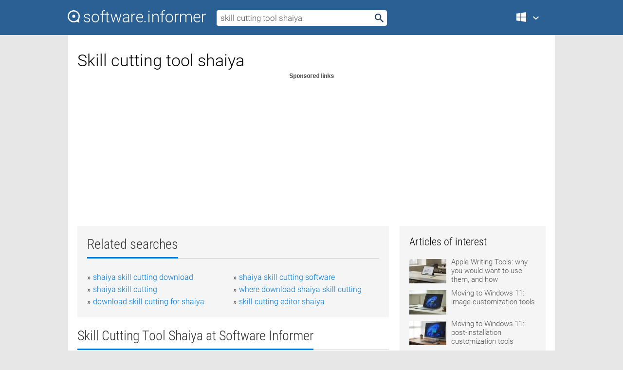

--- FILE ---
content_type: text/html; charset=utf-8
request_url: https://softwaretopic.informer.com/skill-cutting-tool-shaiya/
body_size: 9536
content:
<!DOCTYPE html>
<html lang="en">
<head>
    <meta charset="UTF-8" />
    <title>Skill cutting tool shaiya Free Download for Windows</title>
            <meta name="keywords" content="Skill cutting tool shaiya free Download for Windows, Cutting Planner [Cutting Optimizer], Shaiya" />
                <meta name="description" content="Free download skill cutting tool shaiya Files at Software Informer. Cutting Planner' is a cutting optimization software." />
        <meta name="viewport" content="width=device-width, initial-scale=1" />
    <link rel="shortcut icon" href="https://software.informer.com/favicon.ico" type="image/x-icon" />
            <link rel="canonical" href="https://softwaretopic.informer.com/skill-cutting-tool-shaiya/"/>
        
    <link rel="preconnect" href="//img.informer.com">
    <link rel="dns-prefetch" href="//img.informer.com">
    <link rel="preconnect" href="//i.informer.com">
    <link rel="dns-prefetch" href="//i.informer.com">
        <link rel="preconnect" href="//www.google-analytics.com">
    <link rel="dns-prefetch" href="//www.google-analytics.com">
    <link rel="preconnect" href="//pagead2.googlesyndication.com">
    <link rel="dns-prefetch" href="//pagead2.googlesyndication.com">
        <link rel="preconnect" href="//hits.informer.com">
    <link rel="dns-prefetch" href="//hits.informer.com">
    <link rel="preload" href="https://img.informer.com/style/fonts/roboto2.ttf" as="font" crossorigin="anonymous">
    <link rel="preload" href="https://img.informer.com/style/fonts/roboto3.ttf" as="font" crossorigin="anonymous">
    <link rel="preload" href="https://img.informer.com/style/fonts/roboto5.ttf" as="font" crossorigin="anonymous">
    <link rel="preload" href="https://img.informer.com/style/fonts/roboto6.ttf" as="font" crossorigin="anonymous">
    <link rel="preload" href="https://img.informer.com/style/fonts/roboto7.ttf" as="font" crossorigin="anonymous"> 

    
    <style>@font-face{font-family:Roboto;font-display:swap;font-style:normal;font-weight:300;src:local('Roboto Light'),local('Roboto-Light'),url(https://img.informer.com/style/fonts/roboto2.ttf) format('truetype')}@font-face{font-family:Roboto;font-display:swap;font-style:normal;font-weight:400;src:local('Roboto'),local('Roboto-Regular'),url(https://img.informer.com/style/fonts/roboto3.ttf) format('truetype')}@font-face{font-family:Roboto;font-display:swap;font-style:normal;font-weight:700;src:local('Roboto Bold'),local('Roboto-Bold'),url(https://img.informer.com/style/fonts/roboto5.ttf) format('truetype')}@font-face{font-family:'Roboto Condensed';font-display:swap;font-style:normal;font-weight:300;src:local('Roboto Condensed Light'),local('RobotoCondensed-Light'),url(https://img.informer.com/style/fonts/roboto6.ttf) format('truetype')}@font-face{font-family:'Roboto Condensed';font-display:swap;font-style:normal;font-weight:400;src:local('Roboto Condensed'),local('RobotoCondensed-Regular'),url(https://img.informer.com/style/fonts/roboto7.ttf) format('truetype')}
body,div,h1,h2,h3,img,li,p,span,ul{padding:0;margin:0}h1,h2,h3{font-weight:300}body img{border:none}li,ul{list-style:none}a,body img,input{outline:none}a{text-decoration:none;color:#0078d6}.container,body{width:100%;box-sizing:border-box}body{height:100%;min-height:100%;min-width:990px;position:relative;font:300 16px "Roboto","Segoe Ui","Helvetica","Ubuntu Regular","Arial",sans-serif;background:#e7e7e7}body>.wrapper_content{background:#fff}body>.wrapper_content .container{padding-left:20px;padding-right:20px}.container{max-width:1010px;margin:auto}.wrapper_content{width:1010px;margin:auto}.header{height:72px;width:100%;min-width:970px;box-sizing:border-box;background-color:#2b6095}.logo{display:block;float:left;width:284px;height:26px;margin-top:21px;margin-left:0}.wrapper_search{margin-left:22px;margin-top:16px;position:relative}.header .wrapper_search{float:left}.wrapper_search input[type=text]{font:17px/32px "Roboto","Segoe Ui","Helvetica","Ubuntu Regular","Arial",sans-serif;border:none;padding:0 46px 0 8px;width:350px;height:32px;color:#5a5a5a!important;display:block;box-sizing:border-box;font-weight:300;margin-top:5px;-o-border-radius:4px;-ms-border-radius:4px;border-radius:4px}.wrapper_search .search_btn{border:none;outline:none;display:block;width:24px;height:24px;position:absolute;top:9px;right:4px;background-color:transparent}.header .right{margin-top:25px;float:right}.wrapper_platform{width:52px;position:relative;float:left;margin-left:28px}.wrapper_platform a:before,.wrapper_platform:before{content:'';display:block;width:24px;height:24px;position:absolute}.wrapper_platform:before{right:0;z-index:5001;top:0}.platform_dropdown a,.wrapper_platform a{position:relative;padding:0 0 0 34px;font-size:18px;color:#39a6ff}.wrapper_platform a:before{left:0;top:-1px}.platform_dropdown,.platforms a.mac:after,.platforms a.windows:after{display:none}.platform_dropdown a{color:#777;display:block;line-height:40px;height:40px;font-size:16px!important}.platform_dropdown a:before{left:12px;top:6px}.header .auth-wrap{position:relative;float:right;margin-left:28px;margin-top:-7px}.header .login_user,.navigation a{display:block;box-sizing:border-box}.header .login_user{overflow:hidden;border-radius:100%;width:36px;height:36px}.header .login_user img{max-width:100%;max-height:100%;border-radius:100%;box-sizing:border-box;width:36px;height:36px}.navigation a{color:#fff;width:100%;height:100%;padding-left:68px;font-size:18px;line-height:40px;position:relative}.navigation a:before,.platforms a:before{content:'';display:block;width:20px;height:20px;position:absolute;left:0;top:0}.platforms{margin-bottom:10px;position:absolute;z-index:50;width:100%;overflow:hidden}.platforms a{background-color:#f5f5f5;border-bottom:1px solid #dce1e5;font-size:18px;padding:14px 0 14px 46px;color:#000;line-height:normal;min-height:48px}.platforms a:before{width:24px;height:24px;left:12px;top:11px}.main_container{margin:auto;padding-top:32px;padding-bottom:30px;min-height:834px}@media all and (max-width:1410px){body:before{display:none}.wrapper_search{margin-left:22px}.wrapper_content{margin:auto;width:1002px}.main_container{margin:auto;min-height:1000px}}@media all and (max-width:1250px){.header{min-width:0}.header .right{padding-right:16px}.header .auth-wrap{margin-left:16px}.wrapper_search input,.wrapper_search input[type=text]{width:370px}.platforms{width:300px;box-shadow:0 0 9px 0 rgba(110,110,110,.34)}.wrapper_content{width:1002px!important;max-width:100%;margin:0 auto}.navigation a{font-size:0;width:114px;height:auto}.platforms a{font-size:18px;width:100%}.main_container{min-height:0;margin:0 auto}}@media all and (max-width:990px){.wrapper_content{width:100%!important}}.adst3{float:right;width:300px;min-height:600px}.title_block{position:relative;margin-bottom:16px}.title_block .headline{color:#333;border-bottom:1px solid #c7c7c7;font:300 28px "Roboto Condensed","Segoe Ui","Helvetica Neue","Ubuntu","Roboto","Arial","Helvetica",sans-serif}.title_block .headline>span{display:inline-block;position:relative;padding-right:16px;padding-bottom:10px}.title_block .headline>span:before{content:'';display:block;width:100%;height:3px;position:absolute;bottom:-1px;left:0;background-color:#0078d6}.title_block h3,h1{display:inline-block}.stars,h1{overflow:hidden}h1{line-height:45px;white-space:normal;text-overflow:ellipsis;max-width:100%;font-size:34px;margin-top:0}.stars{width:73px;height:12px;margin-bottom:10px;margin-top:4px}.adst3{padding:0;margin:0 0 20px 22px}.top_b{width:100%;margin-bottom:20px;max-height:100px}.wrapper_cnt{width:640px;float:left;margin-bottom:40px}@media all and (max-width:600px){.title_block .headline{font-size:18px;font-weight:400}.title_block .headline>span:before{height:2px}}.title_block h3{font-size:26px}.title_block span{font-size:26px}.rprog_rvw{padding:5px 0 0 46px;font-size:14px}.icon32{float:left;width:32px;height:32px;margin:0 10px 10px 0}.ttl1{margin:0;overflow:hidden;font-size:30px;font-weight:100}.ttl{font:200 22px "Roboto Condensed","Segoe Ui","Helvetica Neue","Ubuntu","Roboto","Arial","Helvetica",sans-serif;padding:20px 0;clear:left}.ttl3{font:300 22px "Roboto Condensed","Segoe Ui","Helvetica Neue","Ubuntu","Roboto","Arial","Helvetica",sans-serif;padding:8px;text-align:center;background-color:#f0f0f0;margin-bottom:20px}.tbl_ttl span{padding-right:15px;color:#ababab;white-space:nowrap}.tbl_ttl span:first-child{white-space:normal}.sub{padding:20px 0}.spnsrd{width:91px;height:13px;display:block;margin:auto;background:url(https://img.informer.com/images/v2/term.png) 0 -130px no-repeat}.tbl_ttl span.stars{display:inline-block;height:11px;width:67px;background:url(https://img.informer.com/images/v2/term.png) no-repeat;padding:0;margin:0 4px 0 0}.tbl_ttl span.stars5{background-position:0 0}.tbl_ttl span.developer{width:11px;background:url(https://img.informer.com/images/v2/term.png) no-repeat -79px -92px}.tbl_ttl span.developer,.tbl_ttl span.license,.tbl_ttl span.user{display:inline-block;height:11px;padding:0}.tbl_ttl span.user{background:url(https://img.informer.com/images/v2/term.png) no-repeat -82px -66px;width:9px}.tbl_ttl span.license{width:10px;background:url(https://img.informer.com/images/v2/term.png) no-repeat -81px -14px}.rltdsrch ul{line-height:1.6;padding-top:10px}.rltdsrch ul li{display:inline-block;width:46%;margin-right:20px;list-style-type:none;white-space:nowrap}.rltdsrch li:before{content:"»";margin-right:5px}.rltdsrch a{text-decoration:none}.search_item{padding:0 0 5px;margin:15px 0 0;clear:both;border-bottom:1px solid #d0d0d0}.search_item:after{display:block;content:'';clear:both}.search_item:last-child{border-bottom:none}.search_item:last-child:after{padding-bottom:10px!important}.pr_info{float:left;max-width:71%}.pr_title{display:inline-block;max-width:440px;position:relative;white-space:nowrap}.pr_title a{font-size:24px;font-weight:100;line-height:32px;display:block;float:left;padding:0;white-space:pre-line}.search_item .pr_dnld{position:relative;width:130px;float:right;margin:10px 0 10px 10px}.prterm_info_a{position:relative;top:0;display:block;width:90px;text-align:center;color:#fff;background-color:#7fba00;font-size:18px;line-height:41px;height:40px;padding:0 20px;-o-border-radius:5px;-ms-border-radius:5px;border-radius:5px}.prog_text_full{font-size:14px;color:#828282}.prog_text_full span{font-weight:400;display:inline-block;background:#ececec;color:#333}.prog_text_full:before{content:'... '}.prog_text_full:after{content:'...'}.pr_icon,.rprog .pr_dnld{float:left;position:relative}.rprog .pr_dnld{float:right;margin-left:4%;margin-right:0;margin-top:0;min-width:91px}.program_item{margin-bottom:20px}.btn_dnld{color:#fff;background-color:#689f38;font-size:14px;line-height:25px;padding:0 32px 0 7px;position:relative;display:block;border-radius:5px;font-weight:400}.btn_dnld:before{content:'';display:block;position:absolute;top:5px;right:8px;width:15px;height:15px}p{margin-bottom:5px}.user_rate{float:left;width:75px;text-align:center;color:#ababab;font-size:14px;margin-top:5px;margin-left:35px}.set_pr_rate{line-height:1;position:relative}.set_pr_rate span{position:absolute;left:75px}.set_pr_rate div{background:url(https://img.informer.com/images/v2/rate.png) 0 0 no-repeat;height:11px;width:67px;display:inline-block;margin-bottom:2px}div.erate5{background-position:0 -217px}.articl img{float:left;margin:3px 10px 10px 0;max-width:76px}.articl div{clear:left;margin-top:0;overflow:hidden}.articl a,.srch_most a{color:#555}.articl div a{padding-bottom:10px;display:block;font-size:15px}.srch_most{line-height:1.5}.srch_most span.srchmost{display:block;height:22px;margin-bottom:14px;width:100%}.block{background:#f5f5f5;padding:20px;margin:0 0 20px}body>.wrapper_content{overflow-x:hidden}.wrapper_platform>a{color:transparent;width:18px;display:inline-block}.menu_button,.search_button{position:absolute;top:50%;margin-top:-16px;padding:5px;width:22px;height:22px;z-index:650;display:none;font-size:0}.menu_button{background:url(//img.informer.com/images/v2/menu_sprite.png) no-repeat -22px -74px;left:10px}.search_button{right:10px}@media all and (max-width:1250px) and (min-width:997px){.header{z-index:100}.navigation a{font-size:15px;width:auto}.navigation>a{font-size:0}.platforms{box-shadow:none}}@media all and (max-width:1027px){body{min-width:320px}}@media only screen and (max-width:996px){.adapt3 .logo img,.header .right,.header .wrapper_search{display:none}.menu_button,.search_button{display:block}.header{background-color:#003a68;height:56px;position:relative}.logo{display:block;position:absolute;margin:17px 0 0 -109px;left:50%;right:0;height:20px;width:218px}.adapt3 .logo .logo_m{height:56px;margin-top:-18px}header .right_overlay{display:none;position:fixed;margin-left:246px;top:0;bottom:0;width:1000px;background-color:rgba(0,0,0,.7);z-index:1000}.navigation a{font-size:15px;width:auto;color:#333}.platforms{width:100%;box-shadow:none}.header .auth-wrap{float:none;margin:0;background-color:#003a68;height:56px;padding:10px 18px;box-sizing:border-box}.header .login_user{float:left;margin-right:10px}.wrapper_platform{position:absolute;top:178px;margin:0;left:0;right:0;float:none;width:auto}.wrapper_platform.for_mobiles .platform_dropdown{display:block!important;width:100%;position:absolute;top:-122px;left:0;z-index:5000;box-sizing:border-box}.wrapper_platform.for_mobiles .windows:first-child{display:none}.platforms a,.wrapper_platform a,.wrapper_platform>a{font-size:16px!important;line-height:inherit;height:auto;color:#333;padding:10px 18px 10px 72px;display:block;text-decoration:none;min-height:0;background-color:#fff}.platforms a{border-bottom:none}.navigation a:before,.platforms a:before{content:'';display:block;width:24px;height:24px;position:absolute;left:18px;top:50%;margin-top:-12px}.wrapper_platform:before{display:none}.wrapper_platform a:before{left:18px;top:50%;margin-top:-12px}.wrapper_content{width:100%;margin:0}.container{max-width:none}.main_container{padding:20px 15px}.wrapper_cnt.wrapper_cnt{width:100%;float:none}body.adapt3 .adst3{padding:0;width:100%;min-height:inherit;margin:auto auto 35px}}@media all and (max-width:600px){.aa-300{width:100%;max-height:250px}.main_container{padding:10px}h1{font-size:18px;line-height:24px;font-weight:400}}@media only screen and (max-width:424px){.logo{width:194px;margin:19px 0 0 -97px}.adapt3 .logo .logo_m{margin-top:-20px}}</style></head>
<body class="adapt3 main3">

<header>
<div class="header" id="top">
    <div class="wrapper_content">
        <a href="javascript:void(0)" class="menu_button">Menu</a>
        <a href="https://softwaretopic.informer.com/" class="logo"
            title="Software downloads and reviews">
            <img src="https://img.informer.com/images/v3/logo_si_white.svg" alt="Software Informer"/>
            <div class="logo_m"></div>
        </a>
        <div class="wrapper_search">
                        <form onsubmit="if(this.search.value==='skill cutting tool shaiya' || this.search.value.replace(/\s/g, '')==='')
                {alert('Please type in your search query');return false;}
                this.go.disabled=true; this.go.className='search_btn search_btn2';" id="search_form"
                action="https://software.informer.com/search/" method="get" accept-charset="utf-8" class="searchform">
                <input type="text" name="search" size="18" maxlength="256" id="search_inp"
                        onfocus="this.setAttribute('autocomplete','off');if(this.value=='skill cutting tool shaiya')
                        {this.value=''; this.style.color='#000'}"
                        onblur="if(this.value==='') {this.value='skill cutting tool shaiya'; this.style.color='#999';}"
                        onkeyup="ajax_showOptions(this,'',event);"
                        style="color:#999"
                        value="skill cutting tool shaiya" />
                <input type="submit" class="search_btn" name="go" value="&nbsp;" id="go"/>
            </form>
        </div>
        <div class="right">
            <div class="wrapper_platform navigation for_mobiles" onclick="show_cat()">
                <a href="javascript:void(0);" class="windows">Windows</a>
                <div class="platform_dropdown platforms" style="display:none;">
                <nav>
                    <a href="https://macdownload.informer.com/" class="mac">Mac</a>
                    <a href="https://software.informer.com/" class="windows">Windows</a>
                </nav>
                </div>
            </div>
            <div id="auth-block" class="auth-wrap"></div>
        </div>

        <a href="javascript:void(0);" onclick="wrpr_search()" class="search_button">Search</a>
    </div>
</div>

<div class="right_overlay" onclick="um_hide()"></div>

</header>


<div class="wrapper_content with_line">
    <div class="container main_container">

                <script>
            var img = new Image(1,1);
            img.src = "https://softwaretopic.informer.com/ajax/log_hit2.php?f=&r=" + Math.round(100000 * Math.random());
        </script>
        
        <div class="ttl1">
    <h1 class="h1">Skill cutting tool shaiya</h1>
</div>

    <span class="spnsrd"></span>
<div class="top_b">
    <script async src="//pagead2.googlesyndication.com/pagead/js/adsbygoogle.js"></script>
<!-- Softwaretopic / Leaderboard (970x90) ATF -->
<ins class="adsbygoogle"
    style="display:block"
    data-ad-client="ca-pub-4821006852914359"
    data-ad-slot="5514242228"
    data-ad-format="auto"
    ></ins>
<script>
 (adsbygoogle = window.adsbygoogle || []).push({});
</script>
</div>

<div class="wrapper_cnt">
        <div class="rltdsrch block a_black">
        <div class="title_block">
            <div class="headline"><div><h3>Related searches</h3></div></div>
        </div>
        <ul>
                            <li><a href="/shaiya-skill-cutting-download/">shaiya skill cutting download</a></li>
                            <li><a href="/shaiya-skill-cutting-software/">shaiya skill cutting software</a></li>
                            <li><a href="/shaiya-skill-cutting/">shaiya skill cutting</a></li>
                            <li><a href="/where-download-shaiya-skill-cutting/">where download shaiya skill cutting</a></li>
                            <li><a href="/download-skill-cutting-for-shaiya/">download skill cutting for shaiya</a></li>
                            <li><a href="/skill-cutting-editor-shaiya/">skill cutting editor shaiya</a></li>
                    </ul>
    </div>
    
    <div class="title_block">
        <div class="headline"><div><h3>Skill Cutting Tool Shaiya</h3> at Software Informer</div></div>
    </div>
    <div id="search_r">
            <!-- search_rn -->
                    <div class="search_item">
                <div class="pr_icon">
                                            <img src="https://img.informer.com/images/default_icon/default_32_2.png" class="icon32" alt="Cutting Planner [Cutting Optimizer]"/>
                                    </div>
                <div class="pr_info">
                    <div class="pr_title">
                        <a href="https://cutting-planner-cutting-optimizer.software.informer.com/" title="Cutting Planner [Cutting Optimizer] 7.40">Cutting Planner [Cutting Optimizer] 7.40</a>
                                            </div>
                    <p class="prog_text">Improves the yield when cutting rectangular material.</p>
                    <p class="prog_text_full"><span>Cutting</span> Planner' is a <span>cutting</span> optimization  ...  when <span>cutting</span> rectangular  ... material. <span>Cutting</span> Optimizer  </p>                </div>
                    <div class="user_rate">
                        <div class="set_pr_rate">
                            <div class="erate3" title="1 votes"></div><span>1</span>
                                                    </div>
                    </div>
                                    <div class="pr_dnld">
                        <a target="_blank" class="prterm_info_a" href="https://cutting-planner-cutting-optimizer.software.informer.com/">Download</a>
                    </div>
                
            </div>
            </div>
            <span class="spnsrd"></span>
        <div class="aa-300" style="margin: 0 0 25px 0; padding: 0; text-align: center;">
        <script async src="//pagead2.googlesyndication.com/pagead/js/adsbygoogle.js"></script>
<!-- Softwaretopic / Leaderboard #2 (468x60) ATF -->
<ins class="adsbygoogle"
    style="display:block"
    data-ad-client="ca-pub-4821006852914359"
    data-ad-slot="8247382627"
    data-ad-format="auto"
    ></ins>
<script>
    (adsbygoogle = window.adsbygoogle || []).push({});
</script>
    </div>

    <div class="tbl_ttl clearfix">
            <!-- search_rn -->
        			<div class="program_item">
							<img src="https://img.informer.com/icons/png/32/7158/7158857.png" class="icon32" alt="Shaiya"/>
			
			<div class="rprog">
				<h2 class="rprog">
					<a href="https://shaiya.informer.com/" title="Shaiya 4.0">Shaiya 4.0</a>
				</h2>
									<div class="pr_dnld">
						<a target="_blank" class="btn_dnld" href="https://shaiya.informer.com/">Download</a>
					</div>
							</div>
			<div class="rprog_rvw">
									<span>
						<span title="4.2" class="stars stars4"></span> 77					</span>
													<span><span class="developer"></span>&nbsp;Aeria Games</span>
													<span><span class="user"></span>&nbsp;2,282</span>
				
									<span><span class="license"></span>&nbsp;Freeware</span>
											</div>
			<div style="padding:5px 0 5px 46px;">Shaiya is a great MMORPG that features great quests, raids and pvp system.</div>
           </div>
            </div>            <div style="padding:0 0 20px 46px;">
            <a href="#nonreviewed">See non-reviewed skill cutting tool shaiya software</a>
        </div>
        <div class="space2"> </div>

    <div class="ttl3">
        More Skill Cutting Tool Shaiya    </div>
    <div class="space2"> </div>

    <div class="title_block">
        <div class="headline"><div>Skill Cutting Tool Shaiya in introduction</div></div>
    </div>
        <div class="tbl_ttl clearfix">
            <!-- search_rn -->
        			<div class="program_item">
							<img src="https://img.informer.com/icons/png/32/3357/3357037.png" class="icon32" alt="Shaiya Exile"/>
			
			<div class="rprog">
				<h2 class="rprog">
					<a href="https://shaiya-exile.informer.com/" title="Shaiya Exile 1.0.5.5">Shaiya Exile 1.0.5.5</a>
				</h2>
									<div class="pr_dnld">
						<a target="_blank" class="btn_dnld" href="https://shaiya-exile.informer.com/">Download</a>
					</div>
							</div>
			<div class="rprog_rvw">
									<span>
						<span title="4.3" class="stars stars4"></span> 18					</span>
													<span><span class="developer"></span>&nbsp;Shaiya Exile</span>
													<span><span class="user"></span>&nbsp;54</span>
				
									<span><span class="license"></span>&nbsp;Freeware</span>
											</div>
			<div style="padding:5px 0 5px 46px;">Shaiya Exile is a private server of Shaiya that brings PvP at a whole new level.</div>
           </div>
        			<div class="program_item">
							<img src="https://img.informer.com/icons/png/32/3571/3571598.png" class="icon32" alt="Shaiya Olympus"/>
			
			<div class="rprog">
				<h2 class="rprog">
					<a href="https://shaiya-olympus.software.informer.com/" title="Shaiya Olympus 5.9">Shaiya Olympus 5.9</a>
				</h2>
									<div class="pr_dnld">
						<a target="_blank" class="btn_dnld" href="https://shaiya-olympus.software.informer.com/">Download</a>
					</div>
							</div>
			<div class="rprog_rvw">
									<span>
						<span title="3.9" class="stars stars4"></span> 13					</span>
													<span><span class="developer"></span>&nbsp;Shaiya Olympus</span>
													<span><span class="user"></span>&nbsp;120</span>
				
									<span><span class="license"></span>&nbsp;Freeware</span>
											</div>
			<div style="padding:5px 0 5px 46px;">It is a MMORPG game in which you can test your skills against worldwide players.</div>
           </div>
        			<div class="program_item">
							<img src="https://img.informer.com/icons/png/32/4199/4199240.png" class="icon32" alt="Cutting Optimization pro"/>
			
			<div class="rprog">
				<h2 class="rprog">
					<a href="https://cutting-optimization-pro.software.informer.com/" title="Cutting Optimization pro 5.18.12.10">Cutting Optimization pro 5.18.12.10</a>
				</h2>
									<div class="pr_dnld">
						<a target="_blank" class="btn_dnld" href="https://cutting-optimization-pro.software.informer.com/">Download</a>
					</div>
							</div>
			<div class="rprog_rvw">
									<span>
						<span title="3.9" class="stars stars4"></span> 37					</span>
													<span><span class="developer"></span>&nbsp;Optimal Programs</span>
													<span><span class="user"></span>&nbsp;4,524</span>
				
									<span><span class="license"></span>&nbsp;Shareware</span>
											</div>
			<div style="padding:5px 0 5px 46px;">Rectangular and Linear Cutting, Nesting Optimization.</div>
           </div>
        			<div class="program_item">
							<img src="https://img.informer.com/icons/png/32/61/61728.png" class="icon32" alt="Image Cut"/>
			
			<div class="rprog">
				<h2 class="rprog">
					<a href="https://image-cut.software.informer.com/" title="Image Cut 1.507">Image Cut 1.507</a>
				</h2>
									<div class="pr_dnld">
						<a target="_blank" class="btn_dnld" href="https://image-cut.software.informer.com/">Download</a>
					</div>
							</div>
			<div class="rprog_rvw">
									<span>
						<span title="3" class="stars stars3"></span> 1					</span>
													<span><span class="developer"></span>&nbsp;XVEL Software</span>
													<span><span class="user"></span>&nbsp;701</span>
				
									<span><span class="license"></span>&nbsp;Shareware</span>
											</div>
			<div style="padding:5px 0 5px 46px;">Split image into segments with any slice layout. Get generated merging html page.</div>
           </div>
        			<div class="program_item">
							<img src="https://img.informer.com/icons/png/32/8368/8368615.png" class="icon32" alt="Sure Cuts A Lot Pro"/>
			
			<div class="rprog">
				<h2 class="rprog">
					<a href="https://sure-cuts-a-lot-pro.software.informer.com/" title="Sure Cuts A Lot Pro 6.037">Sure Cuts A Lot Pro 6.037</a>
				</h2>
									<div class="pr_dnld">
						<a target="_blank" class="btn_dnld" href="https://sure-cuts-a-lot-pro.software.informer.com/">Download</a>
					</div>
							</div>
			<div class="rprog_rvw">
									<span>
						<span title="4.1" class="stars stars4"></span> 9					</span>
													<span><span class="developer"></span>&nbsp;Craft Edge</span>
													<span><span class="user"></span>&nbsp;1,457</span>
				
									<span><span class="license"></span>&nbsp;Shareware</span>
											</div>
			<div style="padding:5px 0 5px 46px;">Create custom designs and cut them with a dediated electronic machine.</div>
           </div>
            </div>
            <div class="title_block">
            <div class="headline"><div>Additional titles, containing skill cutting tool shaiya</div></div>
        </div>
        <div class="tbl_ttl clearfix">
            <!-- search_rn -->
        			<div class="program_item">
							<img src="https://img.informer.com/icons/png/32/2960/2960422.png" class="icon32" alt="SkillSpector"/>
			
			<div class="rprog">
				<h2 class="rprog">
					<a href="https://skillspector.software.informer.com/" title="SkillSpector 1.3.2">SkillSpector 1.3.2</a>
				</h2>
									<div class="pr_dnld">
						<a target="_blank" class="btn_dnld" href="https://skillspector.software.informer.com/">Download</a>
					</div>
							</div>
			<div class="rprog_rvw">
									<span>
						<span title="4.4" class="stars stars4"></span> 8					</span>
													<span><span class="developer"></span>&nbsp;Video4coach</span>
													<span><span class="user"></span>&nbsp;357</span>
				
									<span><span class="license"></span>&nbsp;Freeware</span>
											</div>
			<div style="padding:5px 0 5px 46px;">SkillSpector is a video based motion and skill analysis tool for Windows.</div>
           </div>
        			<div class="program_item">
							<img src="https://img.informer.com/icons/png/32/7127/7127131.png" class="icon32" alt="MP3Cutter"/>
			
			<div class="rprog">
				<h2 class="rprog">
					<a href="https://mp3cutter.software.informer.com/" title="MP3Cutter 5.0">MP3Cutter 5.0</a>
				</h2>
									<div class="pr_dnld">
						<a target="_blank" class="btn_dnld" href="https://mp3cutter.software.informer.com/">Download</a>
					</div>
							</div>
			<div class="rprog_rvw">
									<span>
						<span title="3" class="stars stars3"></span> 1					</span>
													<span><span class="developer"></span>&nbsp;Tinynice Software</span>
													<span><span class="user"></span>&nbsp;614</span>
				
									<span><span class="license"></span>&nbsp;Shareware</span>
											</div>
			<div style="padding:5px 0 5px 46px;">A versatile cutting tool to split your MP3 files in multiple blocks.</div>
           </div>
        			<div class="program_item">
							<img src="https://img.informer.com/icons/png/32/214/214667.png" class="icon32" alt="Wave Splitter"/>
			
			<div class="rprog">
				<h2 class="rprog">
					<a href="https://wave-splitter.informer.com/" title="Wave Splitter 2.10">Wave Splitter 2.10</a>
				</h2>
									<div class="pr_dnld">
						<a target="_blank" class="btn_dnld" href="https://wave-splitter.informer.com/">Download</a>
					</div>
							</div>
			<div class="rprog_rvw">
									<span>
						<span title="3.4" class="stars stars3"></span> 75					</span>
													<span><span class="developer"></span>&nbsp;Claudiosoft</span>
													<span><span class="user"></span>&nbsp;12</span>
				
									<span><span class="license"></span>&nbsp;Freeware</span>
											</div>
			<div style="padding:5px 0 5px 46px;">A free cutting tool to create WAV samples without taking up all your RAM memory.</div>
           </div>
        			<div class="program_item">
							<img src="https://img.informer.com/icons/png/32/2664/2664522.png" class="icon32" alt="Free MP3 WMA Cutter"/>
			
			<div class="rprog">
				<h2 class="rprog">
					<a href="https://free-mp3-wma-cutter.software.informer.com/" title="Free MP3 WMA Cutter 8.8.2.5">Free MP3 WMA Cutter 8.8.2.5</a>
				</h2>
									<div class="pr_dnld">
						<a target="_blank" class="btn_dnld" href="https://free-mp3-wma-cutter.software.informer.com/">Download</a>
					</div>
							</div>
			<div class="rprog_rvw">
									<span>
						<span title="3.4" class="stars stars3"></span> 19					</span>
													<span><span class="developer"></span>&nbsp;FreeAudioVideo Software</span>
													<span><span class="user"></span>&nbsp;3,141</span>
				
									<span><span class="license"></span>&nbsp;Freeware</span>
											</div>
			<div style="padding:5px 0 5px 46px;">Easy and efficient audio cutting tool for MP3, WMA, and other popular formats.</div>
           </div>
        			<div class="program_item">
							<img src="https://img.informer.com/icons/png/32/3411/3411067.png" class="icon32" alt="CSV Splitter && Merger"/>
			
			<div class="rprog">
				<h2 class="rprog">
					<a href="https://csv-splitter-merger.software.informer.com/" title="CSV Splitter &amp;&amp; Merger 1.0.0.0">CSV Splitter &amp;&amp; Merger 1.0.0.0</a>
				</h2>
									<div class="pr_dnld">
						<a target="_blank" class="btn_dnld" href="https://csv-splitter-merger.software.informer.com/">Download</a>
					</div>
							</div>
			<div class="rprog_rvw">
									<span>
						<span title="3.8" class="stars stars4"></span> 8					</span>
													<span><span class="developer"></span>&nbsp;MegSoft</span>
													<span><span class="user"></span>&nbsp;47</span>
				
									<span><span class="license"></span>&nbsp;Shareware</span>
											</div>
			<div style="padding:5px 0 5px 46px;">Extremely easy-to-use joining and cutting tool to merge and split CSV files.</div>
           </div>
        			<div class="program_item">
							<img src="https://img.informer.com/icons/png/32/4351/4351580.png" class="icon32" alt="Moo0 Video Cutter"/>
			
			<div class="rprog">
				<h2 class="rprog">
					<a href="https://moo0-video-cutter.software.informer.com/" title="Moo0 Video Cutter 1.17">Moo0 Video Cutter 1.17</a>
				</h2>
									<div class="pr_dnld">
						<a target="_blank" class="btn_dnld" href="https://moo0-video-cutter.software.informer.com/">Download</a>
					</div>
							</div>
			<div class="rprog_rvw">
									<span>
						<span title="4.6" class="stars stars5"></span> 9					</span>
													<span><span class="developer"></span>&nbsp;Moo0</span>
													<span><span class="user"></span>&nbsp;2,554</span>
				
									<span><span class="license"></span>&nbsp;Freeware</span>
											</div>
			<div style="padding:5px 0 5px 46px;">It is a very basic video cutting tool designed to extract video scenes.</div>
           </div>
        			<div class="program_item">
							<img src="https://img.informer.com/icons/png/32/456/456651.png" class="icon32" alt="Sandvik Coromant ToolGuide™"/>
			
			<div class="rprog">
				<h2 class="rprog">
					<a href="https://sandvik-coromant-toolguide.software.informer.com/" title="Sandvik Coromant ToolGuide™ 17.1.1">Sandvik Coromant ToolGuide™ 17.1.1</a>
				</h2>
									<div class="pr_dnld">
						<a target="_blank" class="btn_dnld" href="https://sandvik-coromant-toolguide.software.informer.com/">Download</a>
					</div>
							</div>
			<div class="rprog_rvw">
													<span><span class="developer"></span>&nbsp;Sandvik Coromant</span>
													<span><span class="user"></span>&nbsp;19</span>
				
									<span><span class="license"></span>&nbsp;Freeware</span>
											</div>
			<div style="padding:5px 0 5px 46px;">Find a cutting tool based on your workpiece material.</div>
           </div>
        			<div class="program_item">
							<img src="https://img.informer.com/icons/png/32/8368/8368438.png" class="icon32" alt="Orange Skill"/>
			
			<div class="rprog">
				<h2 class="rprog">
					<a href="https://orange-skill.software.informer.com/" title="Orange Skill 2.8">Orange Skill 2.8</a>
				</h2>
									<div class="pr_dnld">
						<a target="_blank" class="btn_dnld" href="https://orange-skill.software.informer.com/">Download</a>
					</div>
							</div>
			<div class="rprog_rvw">
													<span><span class="developer"></span>&nbsp;Falco Software Company</span>
								
									<span><span class="license"></span>&nbsp;Freeware</span>
											</div>
			<div style="padding:5px 0 5px 46px;">Cutting oranges is all you need to know to test your skill!</div>
           </div>
        			<div class="program_item">
							<img src="https://img.informer.com/icons/png/32/6085/6085795.png" class="icon32" alt="Secocut"/>
			
			<div class="rprog">
				<h2 class="rprog">
					<a href="https://secocut.software.informer.com/" title="Secocut 5.1.0.57">Secocut 5.1.0.57</a>
				</h2>
									<div class="pr_dnld">
						<a target="_blank" class="btn_dnld" href="https://secocut.software.informer.com/">Download</a>
					</div>
							</div>
			<div class="rprog_rvw">
									<span>
						<span title="4.7" class="stars stars5"></span> 7					</span>
													<span><span class="developer"></span>&nbsp;Seco Tools</span>
													<span><span class="user"></span>&nbsp;315</span>
				
									<span><span class="license"></span>&nbsp;Demo</span>
											</div>
			<div style="padding:5px 0 5px 46px;">A cutting data tool with graphical search tool and circular interpolation.</div>
           </div>
        			<div class="program_item">
							<img src="https://img.informer.com/icons/png/32/570/570704.png" class="icon32" alt="Wheel of Words 2"/>
			
			<div class="rprog">
				<h2 class="rprog">
					<a href="https://wheel-of-words-2.software.informer.com/" title="Wheel of Words 2 1.1.0.15">Wheel of Words 2 1.1.0.15</a>
				</h2>
									<div class="pr_dnld">
						<a target="_blank" class="btn_dnld" href="https://wheel-of-words-2.software.informer.com/">Download</a>
					</div>
							</div>
			<div class="rprog_rvw">
													<span><span class="developer"></span>&nbsp;Crickweb</span>
													<span><span class="user"></span>&nbsp;3</span>
				
									<span><span class="license"></span>&nbsp;Freeware</span>
											</div>
			<div style="padding:5px 0 5px 46px;">A multimedia tool for pupils to explore and develop their skill at blending word.</div>
           </div>
            </div>    
            <div class="title_block" id="nonreviewed">
            <div class="headline"><div>Non-reviewed</div></div>
        </div>
        <div class="tbl_ttl clearfix">
            <!-- search_rn -->
        			<div class="program_item">
							<img src="https://img.informer.com/images/default_icon/default_32_3.png" class="icon32" alt="Sumitomo Electric Establishes Representative Office in Hanoi to Expand Its Hard Metal Cutting Tool Business in Vietnam - Video đã phát trên - VTV.VN"/>
			
			<div class="rprog">
				<h2 class="rprog">
					<a href="https://sumitomo-electric-establishes-representa.software.informer.com/" title="Sumitomo Electric Establishes Representative Office in Hanoi to Expand Its Hard Metal Cutting Tool Business in Vietnam - Video đã phát trên - VTV.VN ">Sumitomo Electric Establishes Representative Office in Hanoi to Expand Its Hard Metal Cutting Tool Business in Vietnam - Video đã phát trên - VTV.VN </a>
				</h2>
									<div class="pr_dnld">
						<a target="_blank" class="btn_dnld" href="https://sumitomo-electric-establishes-representa.software.informer.com/">Download</a>
					</div>
							</div>
			<div class="rprog_rvw">
													<span><span class="developer"></span>&nbsp;http://movies.wikia.com/wiki/American_Dreamer/</span>
													<span><span class="user"></span>&nbsp;1</span>
				
											</div>
			
           </div>
        			<div class="program_item">
							<img src="https://img.informer.com/images/default_icon/default_32_1.png" class="icon32" alt="Sumitomo Electric looks to expand cutting tool business with focus on aerospace industry - Video đã phát trên - VTV.VN"/>
			
			<div class="rprog">
				<h2 class="rprog">
					<a href="https://sumitomo-electric-looks-to-expand-cuttin.software.informer.com/" title="Sumitomo Electric looks to expand cutting tool business with focus on aerospace industry - Video đã phát trên - VTV.VN ">Sumitomo Electric looks to expand cutting tool business with focus on aerospace industry - Video đã phát trên - VTV.VN </a>
				</h2>
									<div class="pr_dnld">
						<a target="_blank" class="btn_dnld" href="https://sumitomo-electric-looks-to-expand-cuttin.software.informer.com/">Download</a>
					</div>
							</div>
			<div class="rprog_rvw">
													<span><span class="developer"></span>&nbsp;http://movies.wikia.com/wiki/American_Dreamer/</span>
													<span><span class="user"></span>&nbsp;1</span>
				
											</div>
			
           </div>
        			<div class="program_item">
							<img src="https://img.informer.com/images/default_icon/default_32_2.png" class="icon32" alt="Sumitomo Electric Makes Full-Scale Expansion of Its Cutting Tool Business in the Aircraft Industry - Video đã phát trên - VTV.VN"/>
			
			<div class="rprog">
				<h2 class="rprog">
					<a href="https://sumitomo-electric-makes-full-scale-expan.software.informer.com/" title="Sumitomo Electric Makes Full-Scale Expansion of Its Cutting Tool Business in the Aircraft Industry - Video đã phát trên - VTV.VN ">Sumitomo Electric Makes Full-Scale Expansion of Its Cutting Tool Business in the Aircraft Industry - Video đã phát trên - VTV.VN </a>
				</h2>
									<div class="pr_dnld">
						<a target="_blank" class="btn_dnld" href="https://sumitomo-electric-makes-full-scale-expan.software.informer.com/">Download</a>
					</div>
							</div>
			<div class="rprog_rvw">
													<span><span class="developer"></span>&nbsp;http://movies.wikia.com/wiki/American_Dreamer/</span>
													<span><span class="user"></span>&nbsp;1</span>
				
											</div>
			
           </div>
            </div>    
</div>

                <div class="adst3">
                            <div class="articl block">
    <div class="ttl sub" style="padding-top:0;">
       Articles of interest
    </div>
        <div>
        <a href="https://software.informer.com/Stories/apple-writing-tools-why-you-would-want-to-use-them-and-how.html">
            <img src="https://img.informer.com/articles_uploads/5/5052/thumb/Apple%20writing%20tools%20explained-76x.jpeg" alt="Apple Writing Tools: why you would want to use them, and how" width="76">
            <span>Apple Writing Tools: why you would want to use them, and how</span>
        </a>
    </div>
        <div>
        <a href="https://software.informer.com/Stories/moving-to-windows-11-image-customization-tools.html">
            <img src="https://img.informer.com/articles_uploads/5/5086/thumb/Windows%2011%20image%20customization%20tools-76x.jpeg" alt="Moving to Windows 11: image customization tools" width="76">
            <span>Moving to Windows 11: image customization tools</span>
        </a>
    </div>
        <div>
        <a href="https://software.informer.com/Stories/moving-to-windows-11-post-installation-customization-tools.html">
            <img src="https://img.informer.com/articles_uploads/5/5091/thumb/Moving%20to%20Windows%2011%20-%20post-install%20customization%20tools-76x.jpeg" alt="Moving to Windows 11: post-installation customization tools" width="76">
            <span>Moving to Windows 11: post-installation customization tools</span>
        </a>
    </div>
        <div>
        <a href="https://software.informer.com/Stories/conversation-branching-and-similar-tools-in-popular-ais.html">
            <img src="https://img.informer.com/articles_uploads/5/5103/thumb/Conversation%20branching-76x.jpg" alt="Conversation branching and similar tools in popular AIs" width="76">
            <span>Conversation branching and similar tools in popular AIs</span>
        </a>
    </div>
        <div>
        <a href="https://software.informer.com/Stories/spotlight-flyoobe-a-windows-11-installation-customization-tool.html">
            <img src="https://img.informer.com/articles_uploads/5/5114/thumb/Homepage%20of%20FlyOOBE.%20Snapped%20a%20flyoobe.net-76x.jpg" alt="Spotlight: Flyoobe, a Windows 11 installation customization tool" width="76">
            <span>Spotlight: Flyoobe, a Windows 11 installation customization tool</span>
        </a>
    </div>
        <div class="clear"></div>
    <a class="all" href="https://software.informer.com/Stories/"><i>›</i> All articles</a>
</div>                                        
<div class="srch_most block" id="most_recent">
    <span class="clmn_h srchmost"></span>
    <div><span>&raquo;</span>&nbsp;<a href="https://softwaretopic.informer.com/jpg-dpi-image-resizer/">jpg dpi image resizer</a>
</div><div><span>&raquo;</span>&nbsp;<a href="https://softwaretopic.informer.com/pet-shop-version-10/">pet shop version 10</a>
</div><div><span>&raquo;</span>&nbsp;<a href="https://softwaretopic.informer.com/free-code-of-update-in-php/">free code of update in php</a>
</div><div><span>&raquo;</span>&nbsp;<a href="https://softwaretopic.informer.com/master-sounds-software/">master sounds software</a>
</div><div><span>&raquo;</span>&nbsp;<a href="https://softwaretopic.informer.com/sai-software-review/">sai software review</a>
</div><div><span>&raquo;</span>&nbsp;<a href="https://softwaretopic.informer.com/activate-webcam-with-script/">activate webcam with script</a>
</div><div><span>&raquo;</span>&nbsp;<a href="https://softwaretopic.informer.com/minecraft-smart-zombies/">minecraft smart zombies</a>
</div><div><span>&raquo;</span>&nbsp;<a href="https://softwaretopic.informer.com/can-i-upgrade-hd-writer-25-to-30/">can i upgrade hd writer 25 to 30</a>
</div><div><span>&raquo;</span>&nbsp;<a href="https://softwaretopic.informer.com/curve-calc-corel-x5/">curve calc corel x5</a>
</div><div><span>&raquo;</span>&nbsp;<a href="https://softwaretopic.informer.com/editeur-item-titan-quest/">editeur item titan quest</a>
</div><div><span>&raquo;</span>&nbsp;<a href="https://softwaretopic.informer.com/member-roster-template/">member roster template</a>
</div></div>                        <div class="dnld_client">
                <a href="https://files.informer.com/siinst.exe"><img src="https://img.informer.com/images/v2/btndownloadsi.png"
                    alt="Download Software Informer Client" width="300" height="118"></a>
            </div>
        </div>
        
    </div>
</div>


<footer id="footer">
        <div class="footer_content">
            <div class="footer_items_wrap">

                <div class="footer_item">
                        <p>About us</p>
                        <ul>
                                <li><a href="https://software.informer.com/about.html">Who we are</a></li>
                                <li><a href="https://news.software.informer.com/">News</a></li>
                                <li><a href="https://software.informer.com/privacy.html">Terms</a></li>
                                <li><a href="https://www.informer.com/privacy-policy/">Privacy policy</a></li>
                                <li><a href="https://www.informer.com/cookie-policy/">Cookie policy</a></li>
                        </ul>
                </div>

                <div class="footer_item footer_item2">
                        <p>Users</p>
                        <ul>
                                <li><a href="https://users.software.informer.com/">Members</a></li>
                                <li><a href="https://software.informer.com/forum/">Forum</a></li>
                                <li><a href="https://software.informer.com/help.html">FAQ</a></li>
                                <li><a href="https://support.informer.com/?start&win">Feedback &amp; support</a></li>
                        </ul>
                </div>

                <div class="footer_item">
                        <p>Developers</p>
                        <ul>
                                <li><a href="https://software.informer.com/advertising.html">Advertising</a></li>
                                <li><a href="https://software.informer.com/partners.php">General information</a></li>
                                <li><a href="https://software.informer.com/partners.php#9">Submit/Update program</a></li>
                                <li><a href="https://software.informer.com/dmca.php">DMCA</a></li>
                        </ul>
                </div>

                <div class="footer_item footer_item2">
                        <p>Software</p>
                        <ul>
                                <li><a href="https://answers.informer.com/">Answers</a></li>
                                <li><a href="https://software.informer.com/software/">Top software</a></li>
                                <li><a href="https://formac.informer.com/">forMac</a></li>
                        </ul>
                </div> 
            </div>

            <div class="copy">
                                <div class="footer_item footer_social">
                    <ul>
                        <li class="fb"><a href="https://www.facebook.com/softwareinformercom/" rel="noopener" target="_blank">FB</a></li>
                        <li class="tw"><a href="https://twitter.com/soft_informer" rel="noopener" target="_blank">Twitter</a></li>
                                            </ul>
                </div>
                
                <div class="copy_text">Copyright &copy; 2025, <a href="https://www.informer.com/">Informer Technologies, Inc.</a></div>
            </div>

        </div>


<script>var design_v4=1</script>

<noscript id="load-styles">
    <link href="https://software.informer.com/style/v3/softwaretopic.min.css" rel="stylesheet" type="text/css"/>
    <link href="https://software.informer.com/style/onexit14.css" rel="stylesheet" type="text/css"/>
</noscript>
<script>var loadStyl=function(){var a=document.getElementById("load-styles"),b=document.createElement("div");b.innerHTML=a.textContent;document.body.appendChild(b);a.parentElement.removeChild(a)},raf=window.requestAnimationFrame||window.mozRequestAnimationFrame||window.webkitRequestAnimationFrame||window.msRequestAnimationFrame;raf?raf(function(){window.setTimeout(loadStyl,0)}):window.addEventListener("load",loadStyl);</script>

<script id="jquery" src="https://i.informer.com/js/jquery.min.js"></script>
<script src="https://i.informer.com/js/jscripts0.js"></script>
<script src="https://i.informer.com/js/adaptive_common2.js"></script>
    <script src="https://softwaretopic.informer.com/js/onexit14.js"></script>

<script async src="https://software.informer.com/js/cache/hilight_software.js?v=949886156"></script>


        <script async src="https://www.googletagmanager.com/gtag/js?id=G-207ENHB31P"></script>
    <script>
        window.dataLayer = window.dataLayer || [];
        function gtag(){dataLayer.push(arguments);}
            gtag('js', new Date());
            gtag('config', 'G-207ENHB31P');
                </script>


</footer>

</body>
</html>


--- FILE ---
content_type: text/html; charset=utf-8
request_url: https://www.google.com/recaptcha/api2/aframe
body_size: 269
content:
<!DOCTYPE HTML><html><head><meta http-equiv="content-type" content="text/html; charset=UTF-8"></head><body><script nonce="x3u7PBJ9N3BERSOQJEPIjg">/** Anti-fraud and anti-abuse applications only. See google.com/recaptcha */ try{var clients={'sodar':'https://pagead2.googlesyndication.com/pagead/sodar?'};window.addEventListener("message",function(a){try{if(a.source===window.parent){var b=JSON.parse(a.data);var c=clients[b['id']];if(c){var d=document.createElement('img');d.src=c+b['params']+'&rc='+(localStorage.getItem("rc::a")?sessionStorage.getItem("rc::b"):"");window.document.body.appendChild(d);sessionStorage.setItem("rc::e",parseInt(sessionStorage.getItem("rc::e")||0)+1);localStorage.setItem("rc::h",'1762832310819');}}}catch(b){}});window.parent.postMessage("_grecaptcha_ready", "*");}catch(b){}</script></body></html>